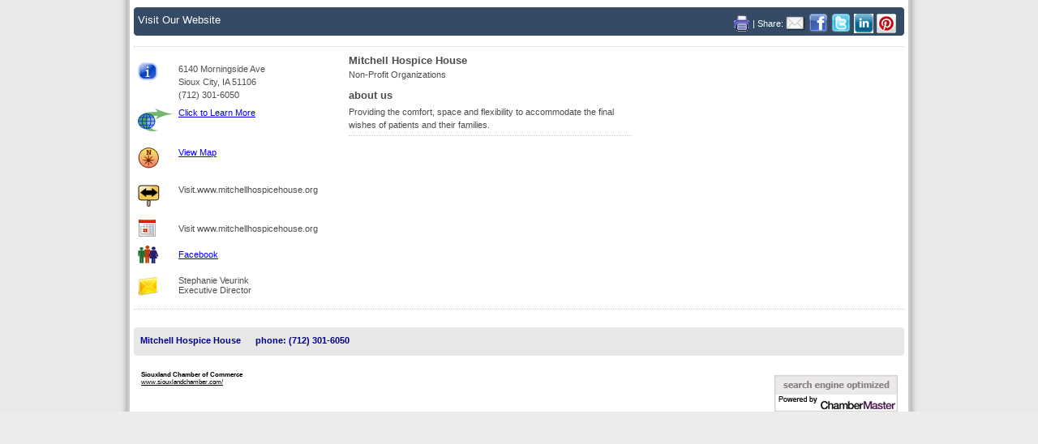

--- FILE ---
content_type: text/html; charset=utf-8
request_url: https://business.siouxlandchamber.com/list/member/mitchell-hospice-house-8418.htm
body_size: 4642
content:
<!DOCTYPE html PUBLIC "-//W3C//DTD XHTML 1.0 Transitional//EN" "http://www.w3.org/TR/xhtml1/DTD/xhtml1-strict.dtd">
<html xmlns="http://www.w3.org/1999/xhtml">

<head>
<!-- start injected HTML (CCID=769) -->
<!-- page template: DEFAULT_MEMBER_TEMPLATE -->
<base href="https://siouxlandchamber.com/" />
<meta name="keywords" content="hospice " />
<meta name="description" content="Mitchell Hospice House | Non-Profit Organizations" />
<link href="https://business.siouxlandchamber.com/integration/customerdefinedcss?_=lcvBZg2" rel="stylesheet" type="text/css" />
<!-- link for rss not inserted -->
<link rel="canonical" href="https://directory.siouxlandchamber.com/list/member/mitchell-hospice-house-8418.htm" />
<!-- end injected HTML -->

<meta http-equiv="Content-Type" content="text/html; charset=utf-8" />


<link rel="stylesheet" type="text/css" href="https://public.chambermaster.com/Content/CSS/eBrochure_Screen.css" media="screen" />
<link rel="stylesheet" type="text/css" href="https://public.chambermaster.com/Content/CSS/Brochure_Print.css" media="print" /> 

<title>Mitchell Hospice House | Non-Profit Organizations</title>
	
</head>	

<body leftmargin="0" topmargin="0" marginheight="0">




<script type="text/javascript" src="https://ajax.googleapis.com/ajax/libs/jquery/1.7.1/jquery.min.js"></script>
<script type="text/javascript" src="https://ajax.googleapis.com/ajax/libs/jqueryui/1.7.2/jquery-ui.min.js"></script>

<script type="text/javascript">
    jQuery.noConflict();
</script>

<script type="text/javascript" src="https://business.siouxlandchamber.com/Content/SEO2/Scripts/ContactFriend.js"></script>
<script type='text/javascript' src='http://public.chambermaster.com/Content/Script/HitStatsHelpers.js'></script>

<script type='text/javascript' src='https://business.siouxlandchamber.com/directory/include/js/Base64.js'></script>
<script type="text/javascript">
  <!--
    function cmOnload() {
        var a = "mail";
        var b = "to";
    }
    function contactMember() {
        window.open("https://app.chambermaster.com/directory/jsp/inforeq/consumers/ContactMember.jsp?ccid=769&memid=8418", "ContactMember8418", "toolbar=0,location=0,width=640,height=435,resizable=1,scrollbars=1");
    }
    function contactRep(repid) {
        window.open("https://app.chambermaster.com/directory/jsp/inforeq/consumers/ContactMember.jsp?ccid=769&memid=8418&repid=" + repid, "ContactRep" + repid, "toolbar=0,location=0,width=640,height=435,resizable=1,scrollbars=1");
    }
    function referMember() {
        MNI.Dialog.ContactFriend('https://business.siouxlandchamber.com','member',8418);
    }
    function downloadPDF() {
        window.open("https://business.siouxlandchamber.com/helpers/html2pdf?htmlUrl=https%3a%2f%2fbusiness.siouxlandchamber.com%2flist%2fmemberaspdf%2fmitchell-hospice-house&pdfUrl=%2fdirectory%2freports%2f769%2fBrochures%2fmitchell-hospice-house.pdf", "PDF158", "toolbar=0,location=0,resizable=1,scrollbars=1");
    }
    function openHotDeals() {
        window.open('https://business.siouxlandchamber.com/hotdeals/ForMember/mitchell-hospice-house.htm', 'MemberHotDeals8418', 'toolbar=0,location=0,width=640,height=435,resizable=1,scrollbars=1');
    }
    function openM2MDeals() {
        window.open('https://business.siouxlandchamber.com/MemberToMember/ForMember/mitchell-hospice-house.htm', 'MemberHotDeals8418', 'toolbar=0,location=0,width=640,height=435,resizable=1,scrollbars=1');
    }
    function openJobPostings() {
        window.open('https://business.siouxlandchamber.com/jobs/ForMember/mitchell-hospice-house', 'MemberJobs8418', 'toolbar=0,location=0,width=640,height=435,resizable=1,scrollbars=1');
    }
    function openMap() {

    }
    
	

    if (window.addEventListener) {
        window.addEventListener("load", cmOnload, false);
    } else if (window.attachEvent) {
        window.attachEvent("onload", cmOnload);
    } else if (window.onload == "") {
        window.onload = cmOnload();
    }
  //-->
</script>


<div id="cm_ml02_container">
<div id="cm_ml02_container_inside">
<div id="cm_ml02_container_content">


<div id="cm_ml02_top_nav_container">
<div id="cm_ml02_top_nav">
<div class="cm_ml02_top_nav_links">


<div class="cm_ml02_top_nav_sharing">
<a href='javascript:downloadPDF();' rel='nofollow' title='print this page' style='text-decoration:none'>
  <img src='https://business.siouxlandchamber.com/content/images/print_ico.gif' alt='print' title='print this page' border='0' />
</a>
<span>| Share:</span>
<a href='javascript:referMember();' rel='nofollow' title='email to a friend' style='text-decoration:none'>
  <img src='https://business.siouxlandchamber.com/content/images/email-icon.png' alt='email to a friend' title='email to a friend' border='0' />
</a>
<a href='https://www.facebook.com/sharer.php?u=https%3a%2f%2fbusiness.siouxlandchamber.com%2flist%2fmember%2fmitchell-hospice-house-8418.htm&p[title]=Mitchell+Hospice+House' rel='nofollow' title='share on Facebook' style='text-decoration:none' target='_blank'>
  <img src='https://business.siouxlandchamber.com/content/images/facebook-icon.png' alt='share with facebook' title='share on Facebook' border='0' />
</a>
<a href='https://www.twitter.com/share?url=https://business.siouxlandchamber.com/list/member/mitchell-hospice-house-8418.htm&text=Mitchell+Hospice+House' rel='nofollow' title='share on Twitter' style='text-decoration:none' target='_blank'>
  <img src='https://business.siouxlandchamber.com/content/images/twitter-icon.png' alt='share with twitter' title='share on Twitter' border='0' />
</a>
<a href='https://www.linkedin.com/shareArticle?mini=true&url=https%3a%2f%2fbusiness.siouxlandchamber.com%2flist%2fmember%2fmitchell-hospice-house-8418.htm&title=Mitchell+Hospice+House' rel='nofollow' title='share on LinkedIn' style='text-decoration:none' target='_blank'>
  <img src='https://business.siouxlandchamber.com/content/images/linkedin_ico_24.jpg' alt='share with LinkedIn' title='share on LinkedIn' border='0' />
</a>
<a href='' rel='nofollow' title='share on Pinterest' style='text-decoration:none' target='_blank'>
  <img src='https://business.siouxlandchamber.com/content/images/pinterest_ico_24.png' alt='share with Pinterest' title='share on Pinterest' border='0' />
</a>

</div>

<!-- Start Nav Links -->
      
      <ul>
		<li id="cm_memhdr_url"><a href="http://mitchellhospicehouse.org" title="Visit the website of Mitchell Hospice House" onclick="CmhsMbrWebSite('business.siouxlandchamber.com',769,8418);" target="_blank">Visit Our Website</a></li>  
      </ul>
</div>
</div>
</div>
<!-- end top nav, utility nav -->
<div class="cm_ml02_dot_sep"></div>
<div class="cm_ml02_clear"></div>

<div id="cm_ml02_left_col">


<!-- MbrLayout02MemberHeader.ascx: Member name, logo, categories  -->

<div class="cm_ml02_member_name">Mitchell Hospice House</div>
<div class="cm_ml02_member_categories">
Non-Profit Organizations
</div>

<!-- ********************************************************************************************** -->


<script type="text/javascript" src="https://ajax.googleapis.com/ajax/libs/jqueryui/1.7.2/jquery-ui.js "></script>
<script type="text/javascript" src="https://maps.googleapis.com/maps/api/js?v=3&key=AIzaSyAACLyaFddZFsbbsMCsSY4lq7g6N4ycArE"></script>
<link type="text/css" href="https://ajax.googleapis.com/ajax/libs/jqueryui/1.7.0/themes/base/jquery-ui.css" rel="Stylesheet" />

<div id='dialog' title="Map for Member">
<div id='myMap' title='Map' style="width: 100%; height: 100%; position: relative;"></div>
</div>

<style type="text/css">
.ui-widget-overlay
{
    opacity: .7;
    filter: Alpha(Opacity=60);
}

#myMap
{
    font-size: 8pt;
}
</style>

<script type="text/javascript">
    var map = null;
    var marker;
    var lastInfoWindow;

    jQuery.ui.dialog.defaults.bgiframe = true;
    jQuery(function () {
        jQuery("#dialog").dialog({ modal: false, zIndex: 1, width: 600, height: 400, resizable: false, autoOpen: false,
            close: function (event, target) { if (typeof (ShowYouTubeVideo) != "undefined") ShowYouTubeVideo(); }
        });
    });

    function mapMember(memId, name, gold) {
        if (typeof (HideYouTubeVideo) != "undefined") HideYouTubeVideo();
        try{jQuery("#dialog").dialog("option","title",name)}catch(_){jQuery("#ui-dialog-title-dialog").text(name)};
        jQuery("#dialog").dialog("open");
        document.getElementById("dialog").style.visibility = "visible";
        if (map == null) {
            LoadMap();
        }

        getMapInfo(memId, name, gold);
    }

    function getMapInfo(memId, name, gold) {
        var latitude;
        var longitude;

        if (marker)
            marker.setMap(null);

        if (lastInfoWindow)
            lastInfoWindow.close();

        jQuery.getJSON("https://business.siouxlandchamber.com/list/GetGeoInfo?memId=" + memId, {}, function (data) {
            var point = new google.maps.LatLng(data.Latitude, data.Longitude);

            marker = new google.maps.Marker({
                map: map,
                position: point
            });

            map.setCenter(point);
            map.setZoom(15);

            var desc = "<span>" + name + "<br/>" + data.Street + "<br/>" + data.City + " " + data.State + " " + data.Zip + "</span>";

            lastInfoWindow = new google.maps.InfoWindow({
                content: jQuery(desc)[0],
                maxWidth: 350
            });

            if (gold == true) {
                customSmartWindow(marker, memId);
            } else {
                lastInfoWindow.open(map, marker);
            }
        });
    }

    function customSmartWindow(marker, id) {
        jQuery.ajax({
            url: 'http://business.siouxlandchamber.com/list/MemberMapPinInfo/' + id + '?' + Math.random(),
            success: function (data) {
                var container = jQuery('<div>').html(data);
                lastInfoWindow = new google.maps.InfoWindow({
                    content: container[0],
                    maxWidth: 350
                });
                lastInfoWindow.open(map, marker);
            },
            error: function () { lastInfoWindow.open(map, marker); }
        });
    }

    function mapAll() {
        jQuery("#dialog").dialog('option', 'title', name);
        jQuery("#dialog").dialog("open");
        document.getElementById("dialog").style.visibility = "visible";
        if (map == null) {
            LoadMap();
        }

        for (key in names) {
            getMapInfo(ids[key], name[key]);
        }
    }

    var _width = 0;
    var _height = 0;

    function LoadMap() {
        if (_width == 0) _width = jQuery("#dialog").width();
        if (_height == 0) _height = jQuery("#dialog").height();

        //map = new YMap(document.getElementById('myMap'), YAHOO_MAP_REG, new YSize(_width, _height));
        map = new google.maps.Map(document.getElementById('myMap'), {
            mapTypeId: google.maps.MapTypeId.ROADMAP,
            scaleControl: true,
            zoom: 8
        });
    }

    function onEndMapDraw() {
    }
</script>

<!-- ********************************************************************************************** -->

<!-- MbrLayout02MemberHeaderContactInfo.ascx: Member contact information -->
<div class="cm_ml02_contact_info">
<div class="cm_ml02_sreet_address">6140 Morningside Ave<BR/>Sioux City, IA 51106</div>


<div class="cm_ml02_phone">(712) 301-6050</div>

<div class="cm_ml02_website_address">                  
<a href="http://mitchellhospicehouse.org" title="Visit the website of Mitchell Hospice House" onclick="CmhsMbrWebSite('business.siouxlandchamber.com',769,8418);" target="_blank">Click to Learn More</a>
</div>


<div class="cm_ml02_view_map">
<a href="javascript:mapMember(8418, 'Mitchell Hospice House', false);" onclick="CmhsMbrMap('business.siouxlandchamber.com',769,8418);" title="View Map">View Map</a>
</div>

<div class="cm_ml02_location">Visit.www.mitchellhospicehouse.org</div>

<div class="cm_ml02_hours">Visit www.mitchellhospicehouse.org</div>

<div class="cm_ml02_visit_our_site" onclick="CmhsMbrWebSite('business.siouxlandchamber.com',769,8418); window.location='http://mitchellhospicehouse.org';" ></div>


<div class="cm_ml02_socialnetwork"><a href="https://www.facebook.com/MitchellHospiceHouse/" target="_blank" title='Visit Mitchell Hospice House at Facebook'>Facebook</a></div>

</div>

<!-- MbrLayout02Contacts.ascx: member contacts -->

<div class="cm_ml02_personal_contact_info">
<div class="cm_ml02_who_heading">who to contact</div>

<div class="cm_ml02_rep_name">
Stephanie  Veurink
<br /> Executive Director            
<br />
</div>

</div>

<div class="cm_ml02_clear"></div>
</div>

<div id="cm_ml02_center_col">
<!-- New User Control for Membername and Categories -->
<div class="cm_ml02_member_name_center"><h1>Mitchell Hospice House</h1></div>
<div class="cm_ml02_member_categories_center">
Non-Profit Organizations
</div>
<!-- End MemberName and Categories -->


<!-- MbrLayout02AboutUs.ascx: about us -->

<div class="cm_ml02_about_us_heading">about us</div>
<div class="cm_ml02_about_us_desc">Providing the comfort, space and flexibility to accommodate the final wishes of patients and their families. </div>

<div class="cm_ml02_dot_sep"></div>


<!-- MbrLayout02Highlights.ascx: highlights -->
<div id="cm_ml02_highlights">

</div>
<div class="cm_ml02_clear"></div>
</div>


<div id="cm_ml02_right_col">
<div class="cm_ml02_clear"></div>

<div class="cm_ml02_clear"></div>


<!-- MbrLayout02Amenities.ascx: amenities -->
<div class="amenities">

</div>
<div class="cm_ml02_clear"></div>
</div>
<div class="cm_ml02_clear"></div>

<div>
<div class="cm_ml02_dot_sep"></div>


<!-- MbrLayout02Accommodations.ascx: accommodations -->

</div>

<div id="cm_ml02_footer">


<!-- footer -->
<div class="cm_noprint">
	<ul class="cm_ml02_bottomnav"> 
    
        <li><a href="http://mitchellhospicehouse.org" title="Visit the website of Mitchell Hospice House" onclick="CmhsMbrWebSite('business.siouxlandchamber.com',769,8418);" target="_blank"><b>Mitchell Hospice House</b></a></li>
    
		        <li>Phone: (712) 301-6050</li>
		        
		
	</ul>
</div>
<!-- end footer -->


<div class="cm_footer">
    <div class="cm_chamber">Siouxland Chamber of Commerce<br />
   <a href="https://www.siouxlandchamber.com/">www.siouxlandchamber.com/</a>
   </div>
   <div class="cm_cmlogo">
                    <a href="http://www.chambermaster.com" target="_blank">
                        <img border="0" alt="ChamberMaster - Chamber Membership Management Software" src="https://public.chambermaster.com/content/images/seopowbylongPrpl.png" /></a></div>    
</div>



<div class="cm_ml02_clear"></div> 
</div>

</div>
</div>
</div>

    


</body>
</html>




--- FILE ---
content_type: application/javascript
request_url: https://business.siouxlandchamber.com/Content/SEO2/Scripts/ContactFriend.js
body_size: 578
content:
var MNI = MNI || {};

(function ($) {
    function contactFriendDialog(url) {
        this._url = url;
    };

    $.extend(contactFriendDialog.prototype, {
        open: function () {
            var self = this;

            if (self._container) {
                self._container.dialog('open');
            }
            else {
                $.getJSON(self._url, function (data) {
                    self._container = $('<div id="mn-dialog-contactfriend" class="mn-reset"></div>').append(data['Html']);
                    self._container.dialog({
                        title: 'Tell A Friend About ' + data['Title'],
                        dialogClass: 'mn-dialog-contactfriend',
                        autoOpen: false,
                        modal: true,
                        width: 600,
                        buttons: {
                            'Cancel': function () { self._onCancel.call(self); },
                            'Send to Friend': function () { self._onSend.call(self); }
                        }
                    }).dialog('open');
                    window['testing'] = self._container;
                });
            }
        },
        _onSend: function () {
            var self = this;

            $.ajax({
                url: self._url,
                type: 'POST',
                data: $('form', self._container).serialize(),
                dataType: 'json',
                beforeSend: function () {
                    self._getSendButton().attr('disabled', true).addClass('ui-state-disabled');
                },
                success: function (data) {
                    var content = data['Html'];

                    if (data['Success']) {
                        content = "<p>Your message has been sent to your friend's email address.</p>";
                        self._getSendButton().remove();
                        self._getCancelButton().text('Close Window');
                    } else {
                        self._getSendButton().text('Retry Send')
                    }

                    self._container.html(content);
                },
                complete: function () {
                    self._getSendButton().attr('disabled', false).removeClass('ui-state-disabled');
                }
            });
        },
        _onCancel: function () {
            $(this._container).dialog('close');
        },
        _getSendButton: function () {
            return this._container.data('dialog').uiDialog.find('button:contains("Send")');
        },
        _getCancelButton: function () {
            return this._container.data('dialog').uiDialog.find('button:contains("Cancel")');
        }
    });

    function createContactFriendDialog(baseUrl, itemType, itemId) {
        var url = baseUrl + '/inforeq/contactfriend?itemtype=' + itemType + '&itemid=' + itemId,
            dialog = new contactFriendDialog(url);

        dialog.open();
    };

    MNI.Dialog = MNI.Dialog || {};
    MNI.Dialog.ContactFriend = createContactFriendDialog;
})(jQuery);
